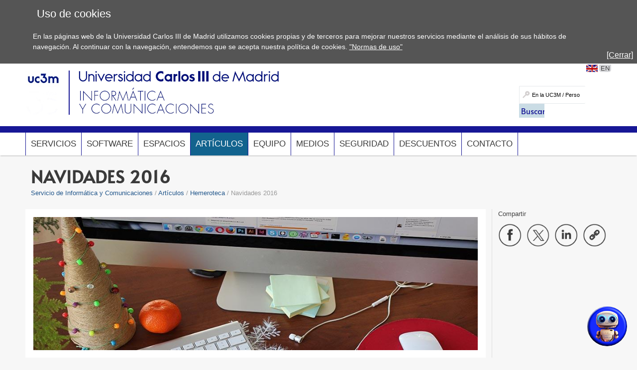

--- FILE ---
content_type: text/html; charset=UTF-8
request_url: https://www.uc3m.es/sdic/articulos/2016/navidades-2016
body_size: 5807
content:
<!DOCTYPE html>
<html lang="es" xml:lang="es" xmlns="http://www.w3.org/1999/xhtml" class="no-js">
<head>

	<title>Navidades 2016 | UC3M</title>
	<meta http-equiv="Content-Type" content="text/html; charset=utf-8" />
	<meta http-equiv="Content-Language" content="es" />
	<meta name="viewport" content="width=device-width, initial-scale=1, maximum-scale=2"/>
	<meta name="Description" content=""/>
	<meta name="Keywords" content=""/>
	<meta name="Robots" content="Index,Follow"/>
	<meta name="format-detection" content="telephone=no"/>

	
	

	
	
		<meta property="og:url" content='https://www.uc3m.es/sdic/articulos/2016/navidades-2016' />
	
	<meta property="og:type" content="website" />
	<meta property="og:title" content='Navidades 2016 | UC3M' />
	<meta property="og:description" content='Contenido compartido desde el sitio web oficial de la Universidad Carlos III de Madrid - www.uc3m.es' />
	
		<meta property="og:image" content='https://www.uc3m.es/ss/Satellite?blobcol=urldata&blobkey=id&blobtable=MungoBlobs&blobwhere=1371565450235&ssbinary=true' />
	

	
	<meta itemprop="name" content='Navidades 2016 | UC3M' />
	<meta itemprop="description" content='Contenido compartido desde el sitio web oficial de la Universidad Carlos III de Madrid - www.uc3m.es' />
	
		<meta itemprop="image" content='https://www.uc3m.es/ss/Satellite?blobcol=urldata&blobkey=id&blobtable=MungoBlobs&blobwhere=1371565450235&ssbinary=true' />
	

	
	<meta name="twitter:card" content="summary_large_image" />
	<meta name="twitter:title" content='Navidades 2016 | UC3M' />
	<meta name="twitter:description" content='Contenido compartido desde el sitio web oficial de la Universidad Carlos III de Madrid - www.uc3m.es' />
	
		<meta name="twitter:image:src" content='https://www.uc3m.es/ss/Satellite?blobcol=urldata&blobkey=id&blobtable=MungoBlobs&blobwhere=1371565450235&ssbinary=true' />
	

	
	
		
		
	

<script type="text/javascript">
			var dataLayer = dataLayer || [];
			dataLayer.push({"idpagina":"1371227052058","tipopagina":"Texto","idioma":"es","site":"Informatica","titulo":"Navidades 2016"});
		</script>

<!-- Google Tag Manager -->
<script>
    (function (w, d, s, l, i) {
        w[l] = w[l] || [];
        w[l].push({
            'gtm.start': new Date().getTime(),
            event: 'gtm.js'
        });
        var f = d.getElementsByTagName(s)[0],
            j = d.createElement(s),
            dl = l != 'dataLayer' ? '&l=' + l : '';
        j.async = true;
        j.src =
            '//www.googletagmanager.com/gtm.js?id=' + i + dl;
        f.parentNode.insertBefore(j, f);
    })(window, document, 'script', 'dataLayer', 'GTM-WSJWMF');
</script>
<!-- End Google Tag Manager -->

	
	<link href='//fonts.googleapis.com/css?family=Marcellus' rel='stylesheet' type='text/css'>
	<link rel="stylesheet" href="/ss/Satellite?pagename=Informatica%2FCSS%2FCSS-Informatica&v=43" type="text/css" media="screen,print" />
	<link rel="stylesheet" href="/ss/Satellite?pagename=Informatica%2FCSS%2FCSS-Tema-Informatica&v=13" type="text/css" media="screen,print" />
	<link rel="stylesheet" href="/ss/Satellite?pagename=Base%2FCSS%2FCSS-SimpleLightbox&v=2" type="text/css" media="screen" />
	<link rel="stylesheet" href="/ss/Satellite?pagename=Base%2FCSS%2FCSS-Nivo-Slider&v=2" type="text/css" media="screen" />
	<link rel="stylesheet" href="/ss/Satellite?pagename=Base%2FCSS%2FCSS-PrettyPhoto&v=2" type="text/css" media="screen" />
	<link rel="stylesheet" href="/ss/Satellite?pagename=Base%2FCSS%2FCSS-Galleria-Classic&v=2" type="text/css" media="screen" />
	<!--[if IE 7]>
		<link rel="stylesheet" href="/ss/Satellite?pagename=Informatica%2FCSS%2FCSS-Informatica-IE7&v=43" type="text/css" media="screen,print" />
	<![endif]-->
	<!--[if IE 8]>
		<link rel="stylesheet" href="/ss/Satellite?pagename=Informatica%2FCSS%2FCSS-Informatica-IE8&v=43" type="text/css" media="screen,print" />
	<![endif]-->
	<link rel="stylesheet" href="/ss/Satellite?pagename=Informatica%2FCSS%2FCSS-Informatica-Print&v=43" type="text/css" media="print" /><link rel="shortcut icon" href="/base/media/base/img/decorativa/img_comunes_favicon/favicon.ico?blobheader=image/x-icon" />
	<script src="/ss/Satellite?pagename=Base%2FJavascript%2FJS-JQuery&v=5" type="text/javascript"></script>
	<script src="/ss/Satellite?pagename=Base%2FJavascript%2FJS-JQueryMobile&v=5" type="text/javascript"></script>
	<script src="/ss/Satellite?pagename=Base%2FJavascript%2FJS-Accordion&v=5" type="text/javascript"></script>
	<script src="/ss/Satellite?pagename=Base%2FJavascript%2FJS-Modernizr&v=5" type="text/javascript"></script>
	<script src="/ss/Satellite?pagename=Base%2FJavascript%2FJS-SimpleLightbox&v=5" type="text/javascript"></script>
	<script src="/ss/Satellite?pagename=Base%2FJavascript%2FJS-Nivo-Slider&v=5" type="text/javascript"></script>
	<script src="/ss/Satellite?pagename=Base%2FJavascript%2FJS-PrettyPhoto&v=5" type="text/javascript"></script>
	<script src="/ss/Satellite?pagename=Base%2FJavascript%2FJS-Galleria&v=5" type="text/javascript"></script>
	<script src="/ss/Satellite?pagename=Base%2FJavascript%2FJS-LazyLoad&v=5" type="text/javascript"></script>
	<script src="/ss/Satellite?pagename=UC3MInstitucional%2FJavascript%2FJS-UC3MInstitucional&v=18" type="text/javascript"></script>
	<script src="https://www.google.com/recaptcha/api.js"></script>
	
</head><body class="minisite  PortadaMiniSite">
<!-- Google Tag Manager (noscript) -->
        <noscript><iframe title="Google Tagmanager" src="//www.googletagmanager.com/ns.html?id=GTM-WSJWMF" height="0" width="0"
        style="display:none;visibility:hidden"></iframe></noscript>
        <!-- End Google Tag Manager (noscript) -->
<div id="avisoCookies" class="padding_2">
			<p class="tituloCookies">Uso de cookies</p>
			<p>En las páginas web de la Universidad Carlos III de Madrid utilizamos cookies propias y de terceros para mejorar nuestros servicios mediante el análisis de sus hábitos de navegación. Al continuar con la navegación, entendemos que se acepta nuestra política de cookies. <a href="/inicio/informacion-legal/politica-cookies">"Normas de uso"</a></p>
			<a id="cierreAviso" href="#">[Cerrar]</a>
		</div><script type="text/javascript">
			var cookiesFirstLoad = document.cookie.indexOf("UC3M_ACEPTA_POLITICA_COOKIES") < 0;
		    var date = new Date();
		    date.setTime(date.getTime() + 34560000000); // 400*24*60*60*1000, 400 days is max
		    document.cookie = "UC3M_ACEPTA_POLITICA_COOKIES" + "=true; expires=" + date.toUTCString() + "; path=/";
	
		    function cookies_page_ready() {
		        if(document.querySelector("html > body > .header-nav") || document.querySelector("html > body.PortadaInstitucional")) {
		            if (cookiesFirstLoad) {
		                var avisoCookies = document.querySelector("#avisoCookies");
		                avisoCookies.classList.add("show-cookies");
		                
		                avisoCookies.querySelector("#cierreAviso").addEventListener("click", function(e) {
		                    e.preventDefault();
		                    avisoCookies.classList.remove("show-cookies");
		                });
		            }
		        } else {
		            // Old sites
		            $("#avisoCookies").hide();
		            $("#avisoCookies").slideDown();
		    
		            $("#avisoCookies").find("#cierreAviso").on("click", function(e) {
		                e.preventDefault();
		                $("#avisoCookies").slideUp();
		            });
		        }
		    }
	
		    if (document.readyState !== "loading") {
		        cookies_page_ready();
		    } else {
		        document.addEventListener("DOMContentLoaded", function () {
		            cookies_page_ready();
		        });
		    }
		</script>
	<div class="container row">

		<div id="header" class="row padding_2">
				<div class="col span_12 logotipo">
					<a href="/inicio" rel="inicio">
<div class="marcoImagen logo "><img alt="UC3M" src="/ss/Satellite?blobcol=urldata&blobkey=id&blobtable=MungoBlobs&blobwhere=1371574075707&ssbinary=true" ></div>
<div class="marcoImagen logomovil "><img alt="UC3M" src="/ss/Satellite?blobcol=urldata&blobkey=id&blobtable=MungoBlobs&blobwhere=1371574079262&ssbinary=true" ></div>
<div class="marcoImagen logomovilsticky noMovil "><img alt="UC3M. Universidad Carlos III de Madrid." src="/ss/Satellite?blobcol=urldata&blobkey=id&blobtable=MungoBlobs&blobwhere=1371573953428&ssbinary=true" ></div>
					</a>
						<a href='/sdic'>
<div class="marcoImagen logoMinisite "><img alt="Universidad Carlos III de Madrid. Informatica y comunicaciones" src="/ss/Satellite?blobcol=urldata&blobkey=id&blobtable=MungoBlobs&blobwhere=1371552340185&ssbinary=true" ></div>
<div class="marcoImagen logoMinisiteMovil "><img alt="Universidad Carlos III de Madrid. Informatica y comunicaciones" src="/ss/Satellite?blobcol=urldata&blobkey=id&blobtable=MungoBlobs&blobwhere=1371570990423&ssbinary=true" ></div><div class="tituloSite noMovil">Servicio de Informática y Comunicaciones</div></a>
				</div>
			
		
		<div class="col span_12 noMovil">
			<div  class="accesosDirectos">
					<ul id="idiomas" class="row"><li class="idioma_EN"><a href="/sdic/articles/2016/christmas-2016"><span class="notranslate">EN</span></a></li>
					</ul></div>
			<div class="buscador buscadorGeneralCabecera"><form action="/ss/Satellite?c=Page&cid=1371213550270&pagename=Informatica%2FPage%2FResultadosBuscadorGeneral" method="post" accept-charset="UTF-8" id="buscadorGeneral"><INPUT TYPE='HIDDEN' NAME='_authkey_' VALUE='534C11D740407D9AE3F78558C3F9039AA88377AE3433E86C5739BC262F3CCC699BF373E5655200158A47DD5DB8756CA9'><input type="hidden" name="_charset_" value="UTF-8" /><input type="hidden" name="idioma" value="es" /><input type="hidden" name="isVanity" value="false" /><input type="hidden" name="site" value="Informatica" />
					
					<fieldset class="fBuscar">
						<legend>Buscar:</legend>
						<label for="q"></label>
						<input type="text" name="q" id="q" placeholder="En la UC3M / Personas" class="buscar" vanity="false" title="Buscar en la UC3M / Personas"/>
						<div class="fBuscarEn">
							<legend>Buscar en:</legend>
							<input id="buscarUc3m" type="radio" name="buscarEn" value="uc3m" checked="checked" title='en la UC3M'/>
							<label for="buscarUc3m">en la UC3M</label>
							<input id="buscarPersonas" type="radio" name="buscarEn" value="personas" title='Personas'/>
							<label for="buscarPersonas">Personas</label>
						</div>
						<input class="botonBuscar" type="submit" value="Buscar" name="buscar" id="submitBuscadorGeneral" />
					</fieldset>
				</form>
				
				


                    <script>
                        function old_general_search_page_ready() {
                            if(!document.querySelector("html > body > .header-nav") && !document.querySelector("html > body.PortadaInstitucional")) {
                                $("#buscadorGeneral").submit(function () {
                                    if ($("#buscarUc3m:checked").length) {
                                        $("#buscadorGeneral").attr("action", $("#buscadorGeneral").attr("action") + "&q=" + encodeURIComponent($("#q").val()));
                                        $("#q").attr("disabled", "disabled");
                                    }
                                });
                            }
                        }
                    </script>                    
                    
				<script>
					if (document.readyState !== "loading") {
					    old_general_search_page_ready();
					} else {
					    document.addEventListener("DOMContentLoaded", function () {
					        old_general_search_page_ready();
					    });
					}
				</script>
				</div>
</div></div><div id="nav" class="row padding_2 menuHor">
	<div class="col menu"><ul><li><a href="/sdic/servicios">Servicios</a></li><li><a href="/sdic/software">Software</a></li><li><a href="/sdic/espacios">Espacios</a></li><li class="activo"><a href="/sdic/articulos">Artículos</a></li><li><a href="/sdic/nosotros/equipo">Equipo</a></li><li><a href="/sdic/nosotros/medios">Medios</a></li><li><a href="/sdic/seguridad">Seguridad</a></li><li><a href="/sdic/descuentos-en-tecnologia">Descuentos</a></li><li><a href="/sdic/nosotros/contacto">Contacto</a></li></ul>
					<a href="#" class="buttonMenu2">Y ADEMÁS...</a>
					<div class="menuMovil2">
						<a href="#" class="flechasAtras"><span class="oculto">Volver a menú</span></a>
					</div>
					</div>
			<a href="#" id="pullSearch" class="col movil_span_12"><img src="/base/media/base/img/decorativa/img_comunes_iconbuscar/image.png" alt=""/><span class="searchMenu">BUSCAR</span></a>
			<a href="#" id="pull" class="col movil_span_12"><span class="openMenu">MENÚ</span><span class="closeMenu">CERRAR</span><img src="/base/media/base/img/decorativa/img_comunes_iconmenu/menu.png" alt="MENÚ"/></a>
			
		</div>
		<div class="backMenu"></div>
		<div id="content" class="row padding_2">
		<div class="contTitulo row">
			<h1>Navidades 2016</h1>
			<ul class="migasPan"><li class="first"><a href="/sdic">Servicio de Informática y Comunicaciones</a></li><li><a href="/sdic/articulos">Artículos</a></li><li><a href="/sdic/articulos/hemeroteca">Hemeroteca</a></li><li>Navidades 2016</li></ul>

		</div><div class="contCentral row"><div class="col span_19 cont_2_3_i">
<div class="row marcoLiso texto">
									
									
									
									
									
								
<div class="marcoImagen row marcoSombra "><img alt="Feliz Navidad 2016" src="/ss/Satellite?blobcol=urldata&blobkey=id&blobtable=MungoBlobs&blobwhere=1371552886951&ssbinary=true" ></div></div>
<div class="row marcoLiso texto">
                    <h2>AVISO Interrupción de servicios 27 y 28 de Diciembre </h2>
                    <p>Durante los d&iacute;as 27 y 28 de diciembre, entre las 08:00 y 14:00, aprovechando que la mayor parte de vosotros estar&eacute;is disfrutando de unas merecidas vacaciones, vamos a sustituir unos de los equipos principales de nuestras redes en Getafe y en Legan&eacute;s. Este cambio, permitir&aacute; ofrecer mejores servicios el pr&oacute;ximo a&ntilde;o.</p>

<p>Para llevar a cabo estos trabajos, tenemos que interrumpir la conectividad de red. Por lo que en esos periodos quedar&aacute;n <strong>innacesibles algunos de nuestros servicios desde Internet</strong>, como por ejemplo Aula Global.</p>

<p>Estos trabajos no afectar&aacute;n en ning&uacute;n momento a la p&aacute;gina web institucional www.uc3m.es, ni a los servicios en nube (Correo electr&oacute;nico, intranet.uc3m.es o herramientas de colaboraci&oacute;n).</p>
</div>
<div class="row marcoLiso texto">
                    <h2>Acceso a los servicios UC3M durante las navidades</h2>
                    <p>Durante las navidades puedes seguir haciendo uso de nuestros servicios directamente desde Internet aunque los campus se encuentren cerrados.</p>

<p>Para acceder a aquellos recursos que est&eacute;n restringidos a la red interna de la Universidad, deber&aacute;s previamente conectarte con la UC3M a trav&eacute;s del Servicio VPN cuyo enlace encontrar&aacute;s al final de este art&iacute;culo.</p>
</div>
<div class="row marcoLiso texto">
                    <h2>Monitorización</h2>
                    <p>Aunque los campus de la UC3M se encuentren cerrados, en el Servicio de Inform&aacute;tica y Comunicaciones seguiremos trabajando para que los servicios est&eacute;n disponibles.</p>

<p>El SDIC cuenta con personal de guardia para garantizar el correcto funcionamiento de los servicios cr&iacute;ticos durante las navidades, con el apoyo de nuestros servicios de monitorizaci&oacute;n externa.</p>

<p>Todo ello para que puedas seguir accediendo a servicios como Aula Global, Intranet o nuestra web all&iacute; donde est&eacute;s.</p>
</div>
<div class="row marcoLiso texto">
                    <h2>Nuestros mejores deseos para esta navidad y el próximo 2017</h2>
                    <p>Aprovechamos la ocasi&oacute;n para desearos una felices fiestas de navidad &nbsp;y un pr&oacute;spero 2017, en el que seguiremos trabajando para ofreceros m&aacute;s y mejores servicios.</p>
</div>
<div class="row marcoLiso texto"><p style="text-align:right"><em>23 de diciembre de 2016<br />
Servicio de Inform&aacute;tica y Comunicaciones<br />
Universidad Carlos III de Madrid</em></p>
</div>
<div class="row marcoAzul   "><ul class="enlHijas"><li>
					<a  href='/sdic/servicios/correo-electronico'><span>Correo electrónico</span></a>
				</li><li>
					<a  href='/sdic/servicios/aula-global'><span>Aula Global</span></a>
				</li></ul></div></div><div class="col span_5 cont_1_3_d"><div class="row enlHerramientas navegacionMovil menuAdemas"><span class="compartir">Compartir</span>
		<ul id="compartirContenido" class="marcoLiso">
			<li><a href="#" class='compartirFB' target="_blank"><img alt="Compartir en Facebook" src='/base/media/base/img/decorativa/img_comunes_iconocompartirfb/compartir-facebook.png'></a></li>
			<li><a href="#" class='compartirTW' target="_blank"><img alt="Compartir en Twitter" src='/base/media/base/img/decorativa/img_comunes_iconocompartirtw/compartir-x.png'></a></li>
			<li><a href="#" class='compartirLI' target="_blank"><img alt="Compartir en LinkedIn" src='/base/media/base/img/decorativa/img_comunes_iconocompartirli/compartir-linkedin.png'></a></li>
			<li><a href="#" class='compartirURL copy-message-link'><div class="copy-message-wrapper"><div class="copy-message"><span>Enlace copiado</span></div><div class="copy-arrow"></div></div><img alt="Copiar URL" src='/base/media/base/img/decorativa/img_comunes_iconocompartirurl/compartir-enlace.png'></a></li>
		</ul>
	</div>

					<script type="text/javascript">
						$(function() {
							//se obtienen todos los estilos que se han de mostrar para imprimir
							var listaElementosPrint_1371227052058 = $("head").children("link[media='print']");
						});
					</script></div></div></div>






		<div id="footer" class="row padding_2">
	 		<div class="col span_21 pie_UC3M">
	 			<ul class="enlAcceso">
					<li>
						<a  href='/inicio/accesibilidad'><span>Accesibilidad</span></a>
					</li>
					<li>
						<a  href='/inicio/informacion-legal'><span>Información Legal</span></a>
					</li>
					<li>
						<a  href='/sdic/nosotros/contacto'><span>Contacta con nosotros</span></a>
					</li>
					<li>
						<a  href='https://www.twitter.com/sdic_uc3m'><span>Síguenos en twitter</span></a>
					</li>
				</ul>
<div class="marcoImagen logoCopyright "><img alt="© Universidad Carlos III de Madrid" src="/ss/Satellite?blobcol=urldata&blobkey=id&blobtable=MungoBlobs&blobwhere=1371579085268&ssbinary=true" ></div>
			</div>
<div class="marcoImagen col span_3 pie_UC3M logoAnagrama noMovil "><img alt="UC3M" src="/ss/Satellite?blobcol=urldata&blobkey=id&blobtable=MungoBlobs&blobwhere=1371552353708&ssbinary=true" ></div></div>
	</div>
</body>
</html>


--- FILE ---
content_type: text/html; charset=UTF-8
request_url: https://charliebot.uc3m.es/bot/
body_size: 1889
content:
<!DOCTYPE html>
<html lang="en">
	<head>
		<meta charset="UTF-8" />
		<meta http-equiv="X-UA-Compatible" content="IE=edge" />
		<meta name="viewport" content="width=device-width, initial-scale=1.0" />
		<link rel="stylesheet" href="https://cdn.jsdelivr.net/npm/bootstrap@5.2.3/dist/css/bootstrap.min.css" integrity="sha384-rbsA2VBKQhggwzxH7pPCaAqO46MgnOM80zW1RWuH61DGLwZJEdK2Kadq2F9CUG65" crossorigin="anonymous">
		<script src="https://cdn.jsdelivr.net/npm/marked/marked.min.js"></script>
		<script src="https://cdn.jsdelivr.net/npm/bootstrap@5.2.3/dist/js/bootstrap.min.js" integrity="sha384-cuYeSxntonz0PPNlHhBs68uyIAVpIIOZZ5JqeqvYYIcEL727kskC66kF92t6Xl2V" crossorigin="anonymous"></script>
		<link rel="stylesheet" href="https://cdnjs.cloudflare.com/ajax/libs/font-awesome/5.15.3/css/all.min.css" integrity="sha512-iBBXm8fW90+nuLcSKlbmrPcLa0OT92xO1BIsZ+ywDWZCvqsWgccV3gFoRBv0z+8dLJgyAHIhR35VZc2oM/gI1w==" crossorigin="anonymous" referrerpolicy="no-referrer" />
		<link rel="stylesheet" type="text/css" href="./style.css" />
		<script src="./script.js" defer></script>
		<title>CharlieBot del SDIC UC3M</title>
	</head>
	<body style="font-size: 14px;">
		<section class="bg-light">
			<div class="container d-flex flex-column justify-content-center vh-100">
				<div class="row d-flex justify-content-center">
					<div class="col-xs-12 col-sm-12 col-md-10 col-lg-10 col-xl-10">
						<div class="card shadow" id="chat" style="border-radius: 15px">
							<div class="chat-area d-flex flex-column">
							
								<div
									class="card-header d-flex justify-content-center align-items-center p-3 bg-info text-white border-bottom-0"
									style="
									border-top-left-radius: 15px;
									border-top-right-radius: 15px;
									background-color: #004578 !important;
									"
								>
									<p class="mb-0 fw-bold">CharlieBOT del SDIC de la UC3M</p>
								</div>
								
								<div id="chat-content" class="flex-grow-1 overflow-auto">
									<div class="d-flex flex-row justify-content-start">
										<div
											class="p-3 ms-3 text-dark"
											style="
											border-radius: 15px;
											background-color: rgba(229, 255, 0, 0.2);
											margin: 5px;
											"
										>
											<p class="mb-0">
												Hola, soy CharlieBOT, del Servicio de Informática y Comunicaciones, estoy especializado en información TIC de la UC3M ¿cómo puedo ayudarte?
											</p>
										</div>
									</div>
								</div>
								
								<form class="form-outline p-3" id="chat-form">
									<input type="hidden" id="chatid" value="">
									<textarea
										class="form-control"
										id="message"
										rows="2"
										placeholder="Escribe tu consulta aquí"
									></textarea>
									<label class="form-label" for="message" id="status"></label>
									<div id="disclaimer" style="border: 1px solid #f1c40f; padding: 10px; margin: 10px 0; background-color: #fdfd96; border-radius: 5px;">
										<strong>Aviso:</strong>
										<p>Estás interactuando con CharlieBOT, que actualmente se encuentra en fase beta. Las respuestas proporcionadas son generadas por una inteligencia artificial generativa y, aunque hacemos todo lo posible, pueden contener errores o imprecisiones. Te recomendamos verificar siempre la veracidad y precisión de la información antes de tomar decisiones basadas en las respuestas del bot. <strong>No introduzcas datos personales o identificativos en el chat.</strong> +info en <a href="https://www.uc3m.es/sdic/servicios/charliebot#masinformacion">https://www.uc3m.es/sdic/servicios/charliebot#masinformacion</a></p>
									</div>
									<div id="disclaimer_valora_bien" style="display: none; border: 1px solid #198754; padding: 10px; margin: 10px 0; background-color: #d1e7dd; border-radius: 5px;">
										<strong>¡Gracias por la valoración!</strong>
										<p>Seguiremos mejorando para que las respuestas sean de mayor calidad.</p>
									</div>
									<div id="disclaimer_valora_mal" style="display: none; border: 1px solid #dc3545; padding: 10px; margin: 10px 0; background-color: #f8d7da; border-radius: 5px;">
										<strong>Lo sentimos mucho, ¡vamos a revisarlo!</strong>
										<p>A veces las respuestas proporcionadas no son del todo precisas, pero gracias a tu valoración podremos revisarla y continuar con el entrenamiento de CharlieBOT.</p>
									</div>
									<div class="chat-buttons d-flex justify-content-between align-items-center">
										<button type="button" class="btn btn-warning" id="info"><i class="fas fa-info-circle info-icon"></i></button>
										<div id="valora">
											<button type="button" class="btn btn-success" id="valora_bien"><i class="fas fa-thumbs-up"></i></button>
											<button type="button" class="btn btn-danger" id="valora_mal"><i class="fas fa-thumbs-down"></i></button>
										</div>
										<button type="submit" id="send" class="btn btn-primary">Enviar</button>
									</div>
								</form>
								
							</div>
						</div>
					</div>
				</div>
			</div>
		</section>
	</body>
</html>


--- FILE ---
content_type: text/css; charset=UTF-8
request_url: https://charliebot.uc3m.es/bot/style.css
body_size: 147
content:
.card {
  height: 90vh;
  display: flex;
  flex-direction: column;
}

.chat-area {
  flex-grow: 1;
  overflow-y: auto;
}

#chat-content {
  flex-grow: 1;
  overflow-y: auto;
}

.form-outline .form-control:focus ~ .form-label {
  color: #39c0ed;
  transition: all 0.2s linear;
}

.form-outline .form-control ~ .form-label {
  color: #bfbfbf;
}

@keyframes myAnimation {
  0% {opacity: 1;}
  50% {opacity: 0;}
  100% {opacity: 1;}
}

.myAnimatedClass {
  animation: myAnimation 1s infinite;
}

canvas {
  display: block;
  vertical-align: bottom;
} /* ---- particles.js container ---- */
#particles-js {
  position: absolute;
  width: 100%;
  height: 100%;
  background-color: #EEEEEE;
  background-image: url("");
  background-repeat: no-repeat;
  background-size: cover;
  background-position: 50% 50%;

--- FILE ---
content_type: application/javascript; charset=UTF-8
request_url: https://charliebot.uc3m.es/bot/script.js
body_size: 2402
content:
/*const renderer = new marked.Renderer();
renderer.link = function (href, title, text) {
    return `<a target="_blank" href="${href}">${text}</a>`;
};
marked.setOptions({
    renderer: renderer
});*/

document.addEventListener("DOMContentLoaded", () => {
	
	// CREO EL CÓDIGO ALEATOREO DE LA SESION Y LO ENVÍO PARA CREAR LA SESION EN BASE DE DATOS
	const sesion_id = generateRandomString(15);
    var etiquetaID = document.getElementById('chatid');
    etiquetaID.value = sesion_id;
	crearSesion(sesion_id);
	
    // Config for chat, created a chat class because I needed it for a number of different
    // user interfaces.  This is the config.
    const chatConfig = {
        eventTargetSelector: "#chat-form",
        eventType: "submit",
        preventDefault: true,
        getMessage: () => {
            const messageInput = document.getElementById("message");
            const message = messageInput.value;
            messageInput.value = "";
            return message;
        },
        sendRequest: async (message) => {
            var boton = document.getElementById('send');
            boton.disabled = true;
            var etiqueta = document.getElementById('status');
            etiqueta.textContent = 'Pensando...';
            etiqueta.className += " myAnimatedClass";
            const sessionUsername = `User ${sesion_id}`;
            const response = await fetch("https://charliebot.uc3m.es/bot/chat", {
                method: "POST",
                headers: {
                    "Content-Type": "application/json;charset=UTF-8",
                },
                body: JSON.stringify({ sesion_id: sesion_id, username: sessionUsername, message: message }),
            });
            return response;
        },
        createUserMessage: createUserMessage,
        createSystemMessage: createSystemMessage,
        updateLastMessage: updateLastMessage,
    };

    const chat = new Chat(chatConfig);

    document.getElementById('message').addEventListener('keydown', function(event) {
        if (event.keyCode === 13) { // 13 es el código de la tecla Enter
            event.preventDefault(); // prevenir la acción por defecto
            document.getElementById('send').click(); // para pulsar el botón
        }
    });
	// Cuando pinchamos en el text-area para realizar la consulta desaparece el disclaimer de advertencia
	document.getElementById('message').addEventListener('focus', function() {
        document.getElementById('disclaimer').style.display = 'none';
    });
	// Cuando focuseamos el boton info, aparece el disclaimer de advertencia
	document.getElementById('info').addEventListener('click', function() {
			document.getElementById('disclaimer').style.display = 'block';        
    });
	document.getElementById('info').addEventListener('blur', function() {
			document.getElementById('disclaimer').style.display = 'none';        
    });
	// Valorar
	document.getElementById('valora_bien').addEventListener('click', function() {
		let sesionId = document.getElementById('chatid').value;
		valoracion = 1;
		valorarSesion(sesionId, valoracion)
		//document.getElementById('valora_bien').disabled = true;
		//document.getElementById('valora_mal').disabled = false;
		document.getElementById('disclaimer_valora_bien').style.display = 'block';
		setTimeout(function() {
			document.getElementById('disclaimer_valora_bien').style.display = 'none';
		}, 5000);
    });
	document.getElementById('valora_mal').addEventListener('click', function() {
		let sesionId = document.getElementById('chatid').value;
		valoracion = 0;
		valorarSesion(sesionId, valoracion)
		//document.getElementById('valora_bien').disabled = false;
		//document.getElementById('valora_mal').disabled = true;
		document.getElementById('disclaimer_valora_mal').style.display = 'block';
		setTimeout(function() {
			document.getElementById('disclaimer_valora_mal').style.display = 'none';
		}, 5000);
    });
});

class Chat {
    constructor(config) {
        this.config = config;
        this.initChat();
    }

    initChat() {
        const eventTarget = document.querySelector(this.config.eventTargetSelector);

        eventTarget.addEventListener(this.config.eventType, async (e) => {
            if (this.config.preventDefault) {
                e.preventDefault();
            }

            const message = this.config.getMessage();

            // Display user's message immediately
            this.config.createUserMessage(message);

            const response = await this.config.sendRequest(message);

            // ... (Rest of the code for reading and displaying responses)
            const reader = response.body.getReader();
            const textDecoder = new TextDecoder("utf-8");

            // Display the assistant's response in chunks
            let assistantResponse = "";
            let lastChunkDisplayed = false;
            while (true) {
                var etiqueta = document.getElementById('status');
                etiqueta.classList.remove("myAnimatedClass");
                etiqueta.textContent = 'CharlieBOT está escribiendo';
                const { value, done } = await reader.read();
                if (done) break;

                assistantResponse += textDecoder.decode(value, { stream: !done });

                if (!lastChunkDisplayed) {
                    lastChunkDisplayed = true;
                    this.config.createSystemMessage(assistantResponse);
                } else {
                    this.config.updateLastMessage(assistantResponse);
                }
            }
            var etiqueta = document.getElementById('status');
            var boton = document.getElementById('send');
            boton.disabled = false;
            etiqueta.textContent = '';
            var etiquetaID = document.getElementById('chatid');
            var sesion_id = etiquetaID.value;
            insertbotresponse(sesion_id,assistantResponse);
        });
    }
}



// LLAMADAS AL BACKEND
async function createUsername() {
    const response = await fetch('/create_username', { method: 'POST' });
    return (await response).text();
}

async function insertbotresponse(sesion_id,message) {
    const data = {
        id: sesion_id,
        user: 'CharlieBOT',
        message: message,
    };
    const response = await fetch('https://charliebot.uc3m.es/bot/insertar', { method: 'POST', headers: {'Content-Type': 'application/json',}, body: JSON.stringify(data),});
}

async function crearSesion(sesion_id) {
	/*console.log("crearSesion");
    console.log(sesion_id);*/
	const data = {
        sesion_id: sesion_id
    };
    const response = await fetch('https://charliebot.uc3m.es/bot/crearsesion', { method: 'POST', headers: {'Content-Type': 'application/json',}, body: JSON.stringify(data)});
}

async function valorarSesion(sesion_id, valoracion) {
    /*console.log("valorarSesion");
    console.log(sesion_id);
    console.log(valoracion);*/
	const data = {
        sesion_id: sesion_id,
		valoracion: valoracion
    };
    const response = await fetch('https://charliebot.uc3m.es/bot/valorarsesion', { method: 'POST', headers: {'Content-Type': 'application/json',}, body: JSON.stringify(data)});
}



// FUNCIONES MODIFICAR FRONTEND
function scrollToBottom() {
    const chatContent = document.getElementById("chat-content");
    chatContent.scrollTop = chatContent.scrollHeight;
}

function updateLastMessage(content) {
    const chatContent = document.getElementById("chat-content");
    const lastMessage = chatContent.lastElementChild;
    // Convertir contenido Markdown a HTML
    const htmlContent = marked.parse(content);
    lastMessage.querySelector(".content").innerHTML = htmlContent;
    scrollToBottom();
}

function createUserMessage(content) {
    createMessage("user", content);
}

function createSystemMessage(content) {
    createMessage("system", content);
}

function createMessage(role, content) {
    const messagesEl = document.getElementById("chat-content");
    const messageHtml = `
        <div class="d-flex flex-row justify-content-${role === "user" ? "end" : "start"} mb-2">
            <div 
                class="p-3 me-3 border ms-3"
                style="border-radius: 15px; 
                background-color: rgba(${role === "user" ? "57, 192, 237" : "229, 255, 0"}, 0.2);">
                <p class="mb-0 content">
                    ${content}
                </p>
            </div>
        </div>
    `;
    messagesEl.insertAdjacentHTML('beforeend', messageHtml);
    scrollToBottom();
}



// FUNCIONES DE UTILIDAD
function generateRandomString(length) {
    const charset = "ABCDEFGHIJKLMNOPQRSTUVWXYZabcdefghijklmnopqrstuvwxyz0123456789";
    let randomString = "";
    const randomValues = new Uint32Array(length);
    window.crypto.getRandomValues(randomValues);
    for (let i = 0; i < length; i++) {
        randomString += charset[randomValues[i] % charset.length];
    }
    return randomString;
}


--- FILE ---
content_type: text/javascript; charset=UTF-8
request_url: https://www.uc3m.es/ss/Satellite?pagename=Base%2FJavascript%2FJS-SimpleLightbox&v=5
body_size: 10044
content:



var lightboxBeforeClose = function () {
	return null;
}
var lightboxAfterClose = function () {
	$('html').removeClass('block-scroll');
}

!function (t, e) { "function" == typeof define && define.amd ? define([], e) : "object" == typeof module && module.exports ? module.exports = e() : t.SimpleLightbox = e() }(this, function () { function e(t) { for (var e = 1; e < arguments.length; e++) { var n = arguments[e]; if (n) for (var i in n) n.hasOwnProperty(i) && (t[i] = n[i]) } return t } function i(t, e) { t && e && (t.className += " " + e) } function s(t, e) { t && e && (t.className = t.className.replace(new RegExp("(\\s|^)" + e + "(\\s|$)"), " ").trim()) } function o(t) { var e = document.createElement("div"); return e.innerHTML = t.trim(), e.childNodes[0] } function l(t, e) { return (t.matches || t.matchesSelector || t.msMatchesSelector).call(t, e) } function r(t) { this.init.apply(this, arguments) } return r.defaults = { elementClass: "", elementLoadingClass: "slbLoading", htmlClass: "slbActive", closeBtnClass: "", nextBtnClass: "", prevBtnClass: "", loadingTextClass: "", closeBtnCaption: "Close", nextBtnCaption: "Next", prevBtnCaption: "Previous", loadingCaption: "Loading...", bindToItems: !0, closeOnOverlayClick: !0, closeOnEscapeKey: !0, nextOnImageClick: !0, showCaptions: !0, captionAttribute: "title", urlAttribute: "href", startAt: 0, loadingTimeout: 100, appendTarget: "body", beforeSetContent: null, beforeClose: lightboxBeforeClose, afterClose: lightboxAfterClose, beforeDestroy: null, afterDestroy: null, videoRegex: new RegExp(/youtube.com|vimeo.com/) }, e(r.prototype, { init: function (n) { n = this.options = e({}, r.defaults, n); var t, i = this; n.$items && (t = n.$items.get()), n.elements && (t = [].slice.call("string" == typeof n.elements ? document.querySelectorAll(n.elements) : n.elements)), this.eventRegistry = { lightbox: [], thumbnails: [] }, this.items = [], this.captions = [], t && t.forEach(function (t, e) { i.items.push(t.getAttribute(n.urlAttribute)), i.captions.push(t.getAttribute(n.captionAttribute)), n.bindToItems && i.addEvent(t, "click", function (t) { t.preventDefault(), i.showPosition(e) }, "thumbnails") }), n.items && (this.items = n.items), n.captions && (this.captions = n.captions) }, addEvent: function (t, e, n, i) { return this.eventRegistry[i || "lightbox"].push({ element: t, eventName: e, callback: n }), t.addEventListener(e, n), this }, removeEvents: function (t) { return this.eventRegistry[t].forEach(function (t) { t.element.removeEventListener(t.eventName, t.callback) }), this.eventRegistry[t] = [], this }, next: function () { return this.showPosition(this.currentPosition + 1) }, prev: function () { return this.showPosition(this.currentPosition - 1) }, normalizePosition: function (t) { return t >= this.items.length ? t = 0 : t < 0 && (t = this.items.length - 1), t }, showPosition: function (t) { var e = this.normalizePosition(t); return void 0 !== this.currentPosition && (this.direction = e > this.currentPosition ? "next" : "prev"), this.currentPosition = e, this.setupLightboxHtml().prepareItem(this.currentPosition, this.setContent).show() }, loading: function (t) { var e = this, n = this.options; t ? this.loadingTimeout = setTimeout(function () { i(e.$el, n.elementLoadingClass), e.$content.innerHTML = '<p class="slbLoadingText ' + n.loadingTextClass + '">' + n.loadingCaption + "</p>", e.show() }, n.loadingTimeout) : (s(this.$el, n.elementLoadingClass), clearTimeout(this.loadingTimeout)) }, prepareItem: function (t, e) { var n = this, i = this.items[t]; if (this.loading(!0), this.options.videoRegex.test(i)) e.call(n, o('<div class="slbIframeCont"><iframe class="slbIframe" frameborder="0" allowfullscreen src="' + i + '"></iframe></div>')); else { var s = o('<div class="slbImageWrap"><img class="slbImage" src="' + i + '" /></div>'); this.$currentImage = s.querySelector(".slbImage"), this.options.showCaptions && this.captions[t] && s.appendChild(o('<div class="slbCaption">' + this.captions[t] + "</div>")), this.loadImage(i, function () { n.setImageDimensions(), e.call(n, s), n.loadImage(n.items[n.normalizePosition(n.currentPosition + 1)]) }) } return this }, loadImage: function (t, e) { if (!this.options.videoRegex.test(t)) { var n = new Image; e && (n.onload = e), n.src = t } }, setupLightboxHtml: function () { var t = this.options; return this.$el || (this.$el = o('<div class="slbElement ' + t.elementClass + '"><div class="slbOverlay"></div><div class="slbWrapOuter"><div class="slbWrap"><div class="slbContentOuter"><div class="slbContent"></div><button type="button" title="' + t.closeBtnCaption + '" class="slbCloseBtn h3' + t.closeBtnClass + '">&times;</button>' + (1 < this.items.length ? '<div class="slbArrows"><button type="button" title="' + t.prevBtnCaption + '" class="prev slbArrow' + t.prevBtnClass + '">' + t.prevBtnCaption + '</button><button type="button" title="' + t.nextBtnCaption + '" class="next slbArrow' + t.nextBtnClass + '">' + t.nextBtnCaption + "</button></div>" : "") + "</div></div></div></div>"), this.$content = this.$el.querySelector(".slbContent")), this.$content.innerHTML = "", this }, show: function () { return this.modalInDom || (document.querySelector(this.options.appendTarget).appendChild(this.$el), i(document.documentElement, this.options.htmlClass), this.setupLightboxEvents(), this.modalInDom = !0), this }, setContent: function (t) { var e = "string" == typeof t ? o(t) : t; return this.loading(!1), this.setupLightboxHtml(), s(this.$content, "slbDirectionNext"), s(this.$content, "slbDirectionPrev"), this.direction && i(this.$content, "next" === this.direction ? "slbDirectionNext" : "slbDirectionPrev"), this.options.beforeSetContent && this.options.beforeSetContent(e, this), this.$content.appendChild(e), this }, setImageDimensions: function () { this.$currentImage && (this.$currentImage.style.maxHeight = ("innerHeight" in window ? window.innerHeight : document.documentElement.offsetHeight) + "px") }, setupLightboxEvents: function () { var n = this; return this.eventRegistry.lightbox.length || this.addEvent(this.$el, "click", function (t) { var e = t.target; l(e, ".slbCloseBtn") || n.options.closeOnOverlayClick && l(e, ".slbWrap") ? n.close() : l(e, ".slbArrow") ? l(e, ".next") ? n.next() : n.prev() : n.options.nextOnImageClick && 1 < n.items.length && l(e, ".slbImage") && n.next() }).addEvent(document, "keyup", function (t) { n.options.closeOnEscapeKey && 27 === t.keyCode && n.close(), 1 < n.items.length && ((39 === t.keyCode || 68 === t.keyCode) && n.next(), (37 === t.keyCode || 65 === t.keyCode) && n.prev()) }).addEvent(window, "resize", function () { n.setImageDimensions() }), this }, close: function () { this.modalInDom && (this.runHook("beforeClose"), this.removeEvents("lightbox"), this.$el && this.$el.parentNode.removeChild(this.$el), s(document.documentElement, this.options.htmlClass), this.modalInDom = !1, this.runHook("afterClose")), this.direction = void 0, this.currentPosition = this.options.startAt }, destroy: function () { this.close(), this.runHook("beforeDestroy"), this.removeEvents("thumbnails"), this.runHook("afterDestroy") }, runHook: function (t) { this.options[t] && this.options[t](this) } }), r.open = function (t) { var e = new r(t); return t.content ? e.setContent(t.content).show() : e.showPosition(e.options.startAt) }, r.registerAsJqueryPlugin = function (i) { i.fn.simpleLightbox = function (t) { var e, n = this; return this.each(function () { i.data(this, "simpleLightbox") || (e = e || new r(i.extend({}, t, { $items: n })), i.data(this, "simpleLightbox", e)) }) }, i.SimpleLightbox = r }, "undefined" != typeof window && window.jQuery && r.registerAsJqueryPlugin(window.jQuery), r });

$(window).resize(function(){
	$(".slbContentOuter").each(function(i) {
		var padre = $(this).parent();

		if(padre.has(".responsive-iframe")) {
			resizeInternalFrame(padre);
		}
	});
});

$(document).ready(function () {
	$('.lightbox').on('click', function(event) {
		event.preventDefault();
		var lightbox = $(this);
		var titulo = lightbox.find("a").text();
		var iframeUrl = lightbox.attr("data-iframe-url");
		var pintarIframe = false;
		var contenido = '';

		if(typeof iframeUrl !== typeof undefined && iframeUrl !== false) {
			pintarIframe = true;
			contenido = '' +
				'<div class="iframe-wrapper">' +
					'<iframe class="responsive-iframe" src="' + iframeUrl + 
						'"horizontalscrolling="no" verticalscrolling="no" scrolling="yes" height="100%" width="100%" ' + 
						'frameborder="0" data-height="700px" data-width="700px" data-mobile-height="200px" data-mobile-width="200px">' +
					'</iframe>' +
				'</div>';

		} else {
			contenido = lightbox.find(".lightbox-content").html();
		}

		SimpleLightbox.open({
			content:
				contenido,
			elementClass: 'slbContentEl lightbox-container',
			closeBtnClass: '',
			closeOnOverlayClick: true,
			closeOnEscapeKey: true,
		});
	
		$('html').addClass('block-scroll');

		var header = '' +
			'<div class="lightbox-title-container">' +
				'<div class="lightbox-title h3">' +
					'<span>' +
						titulo +
					'</span>' +
				'</div>' +
			'</div>' +
		'';

		var loading = $('.loading-lightbox').html();
		
		if(pintarIframe) {
			$('.slbContentOuter').prepend(loading);
		}
		$('.slbContentOuter').prepend(header);
		$('.lightbox-title-container').append($('button.slbCloseBtn'));

		if(pintarIframe) {
			$('.slbContentOuter').addClass("with-iframe");
			var iframe = $('.slbContentOuter').find('iframe');
			iframe.on("load", function() {
				$('.slbContentOuter').find('.loading-iframe').remove();
				// si el iframe es externo se gestionaran sus dimensiones cuando la pagina mande su altura
				resizeInternalFrame(iframe.parent());
			});
		}
	});
});



--- FILE ---
content_type: application/javascript
request_url: https://baal.uc3m.es/gel3/assets/js/chatbotLibrary.js
body_size: 1669
content:
// chatbotLibrary.js

    // JAVASCRIPT
    // Crear Contenedores
    // Creamos el contenedor principal (en él almacenaremos el iframe y los botones)
    const chatbotContainer = document.createElement('div');
    // Creamos el contenedor que alamacenará el iFrame con el chatBot
    const chatbotFrameContainer = document.createElement('div');
    // Creamod el iFrame que contiene la dirección donde está alojado el chatBot
    const chatbotFrame = document.createElement('iframe');
    
    chatbotFrame.title = "CHARLIEBOT SDIC";
    
    // Crear Botones de apertura y expansión del contenedor
    // Botón de apertura
    const chatbotButton = document.createElement('button');
    const image = document.createElement('img');
    image.src = 'https://baal.uc3m.es/gel3/assets/img/chatbot/iconCharlieBOT_6.png';
    image.style.width = "80px";
    image.style.height = "80px";
    image.style.borderRadius = "50px";
    image.alt = "Abrir CharlieBot";
    // Botón de expansión
    const chatbotButtonExpand = document.createElement('button');
    //chatbotButtonExpand.innerText = "Hazme grande";
    const image2 = document.createElement('img');
    image2.src = 'https://baal.uc3m.es/gel3/assets/img/chatbot/maximizar.png';
    image2.style.width = "20px";
    image2.style.height = "20px";  
    image2.alt = "Maximizar ventana";
    // Configurar elementos
    chatbotFrame.src = "https://charliebot.uc3m.es/bot/";
    chatbotFrame.frameBorder = "0";
    chatbotContainer.id = "chatbotContainer";
    chatbotFrameContainer.id = "chatbotFrameContainer";
    chatbotFrame.id = "chatbotFrame";
    chatbotButton.id = "chatbotButton";
    chatbotButtonExpand.id = "chatbotButtonExpand";


    // Evento al hacer click en el botón de apertura
    chatbotButton.addEventListener('click', function() {
        if (chatbotFrameContainer.style.display === "none" || chatbotFrameContainer.style.display === "") {
            chatbotFrameContainer.style.display = "block";
            chatbotButtonExpand.style.display = "block";
			
            // Create a media condition that targets viewports at least 768px wide
            const mediaQuery = window.matchMedia('(max-width: 768px)');
            // Check if the media query is true
            if (mediaQuery.matches) {
                    chatbotContainer.style.width = "90%";
                    chatbotContainer.style.height = "90%";
            }else{
                    chatbotContainer.style.width = "30%";
                    chatbotContainer.style.height = "90%";
            }
			
        } else {
            chatbotFrameContainer.style.display = "none";
            chatbotButtonExpand.style.display = "none";
			chatbotContainer.style.width = "80px";
			chatbotContainer.style.height = "80px";
        }
    });

    // Efecto de click en el bottón, lo hace pequeño y luego vuelve a su tamaño
    chatbotButton.addEventListener('mousedown', function() {
      chatbotButton.style.transform = 'scale(0.95)';
    });

    chatbotButton.addEventListener('mouseup', function() {
      chatbotButton.style.transform = 'scale(1)';
    });
    
    
    // Evento al hacer click en el botón de expandir
    chatbotButtonExpand.addEventListener('click', function() {
        // Rotación
        this.classList.toggle('rotar');
        // Expansión
        const mediaQuery = window.matchMedia('(max-width: 768px)');
        if (!mediaQuery.matches) {
            if(chatbotContainer.style.width === "30%"){
                chatbotContainer.style.width = "98%";
                chatbotContainer.style.height = "98%";
            }else{
                chatbotContainer.style.width = "30%";
                chatbotContainer.style.height = "90%";
            }
        }
    });
    
    chatbotButtonExpand.addEventListener('transitionend', function() {
        // Cambia la imagen una vez que la transición haya terminado
        if (this.classList.contains('rotar')) {
            //image2.src = 'https://baal.uc3m.es/gel3/assets/img/chatbot/minimizar.png'; // Cambia la imagen
        }else{
            image2.src = 'https://baal.uc3m.es/gel3/assets/img/chatbot/maximizar.png'; // Cambia la imagen
        }
    });

    // Insertar elementos en el DOM
    //CONTAINER
    
    // Si la pantalla es de móvil no pongo el botón de expandir
    const mediaQuery = window.matchMedia('(max-width: 768px)');
    if (!mediaQuery.matches) {
        chatbotButtonExpand.appendChild(image2);
        chatbotContainer.appendChild(chatbotButtonExpand);
    }
    chatbotFrameContainer.appendChild(chatbotFrame);
    chatbotContainer.appendChild(chatbotFrameContainer);
    chatbotButton.appendChild(image);
    chatbotContainer.appendChild(chatbotButton);
    document.body.appendChild(chatbotContainer);
	
//---------------------------------------------------------------------------------------------------------------	
	
    // CSS
    // Añadir estilos directamente o puedes cargar un archivo CSS externo
    const styles = `
    
        /* Media query para dispositivos móviles */
        @media (max-width: 760px) {
        #chatbotContainer {
                width: 90%;
            }
        }
    
        #chatbotContainer {
            position: fixed;
            bottom: 20px;
            right: 20px;
            z-index: 9999;
            width: 80px;
            height: 80px;
            display: flex;
            flex-direction: column;
            justify-content: space-between;
            transition: width 0.5s ease, height 0.5s ease;
        }

            #chatbotFrameContainer {
                display: none;
                height: 90%;
                box-shadow: 0px 2px 10px rgba(0, 0, 0, 0.2);
                border-radius: 10px;
                overflow: hidden;
            }

                #chatbotFrame {
                    width: 100%;
                    height: 100%;
                }
			
        #chatbotButtonExpand {
            display: none;
            position: absolute;
            top: 0;
            right: 0;
            border-radius: 50px;
            border: none;
            background-color: transparent;
            cursor: pointer;
            outline: none;
            transition: transform 0.5s ease;
        }
    
        #chatbotButtonExpand.rotar {
            transform: rotate(-180deg); /* Gira el botón 180 grados */
        }
                        
        #chatbotButton {
            position: absolute;
            bottom: 0;
            right: 0;
            border-radius: 50px;
            padding: 0;
            border: none;
            background-color: transparent;
            cursor: pointer;
            outline: none;
        }
    `;

    const styleSheet = document.createElement("style");
    styleSheet.type = "text/css";
    styleSheet.innerText = styles;
    document.head.appendChild(styleSheet);